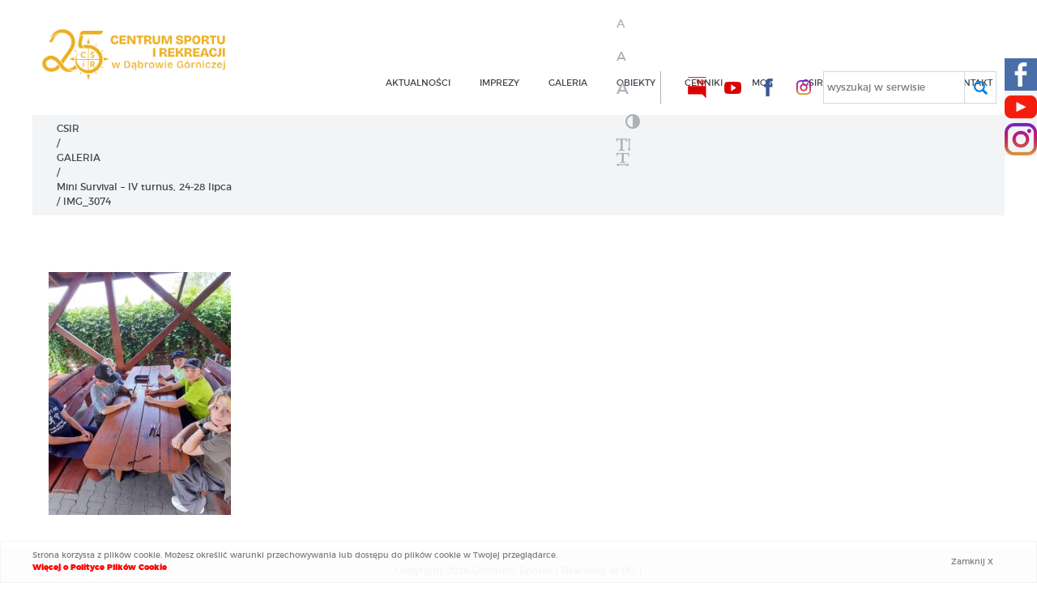

--- FILE ---
content_type: text/html; charset=UTF-8
request_url: https://csir.pl/galeria-2/mini-survival-turnus-iv-24-28-lipca/img_3074/
body_size: 9517
content:
<!DOCTYPE html>
<html xmlns="http://www.w3.org/1999/xhtml" xml:lang="pl" lang="pl">
<head>
    <meta charset="UTF-8">
    <!--<meta http-equiv="Content-Type" content="text/xhtml; charset=UTF-8" />-->
    <meta name="viewport" content="width=device-width, initial-scale=1" />
    <link rel="apple-touch-icon" sizes="180x180" href="https://csir.pl/wp-content/themes/wi/images/favicons/apple-touch-icon.png">
<link rel="icon" type="image/png" sizes="32x32" href="https://csir.pl/wp-content/themes/wi/images/favicons/favicon-32x32.png">
<link rel="icon" type="image/png" sizes="16x16" href="https://csir.pl/wp-content/themes/wi/images/favicons/favicon-16x16.png">
<link rel="manifest" href="https://csir.pl/wp-content/themes/wi/images/favicons/site.webmanifest">
<meta name="msapplication-TileColor" content="#ffc40d">
<meta name="theme-color" content="#ffffff">    <meta name='robots' content='index, follow, max-image-preview:large, max-snippet:-1, max-video-preview:-1' />

	<!-- This site is optimized with the Yoast SEO plugin v26.7 - https://yoast.com/wordpress/plugins/seo/ -->
	<title>IMG_3074 - Centrum Sportu i Rekreacji w Dąbrowie Górniczej</title>
	<link rel="canonical" href="https://csir.pl/galeria-2/mini-survival-turnus-iv-24-28-lipca/img_3074/" />
	<meta property="og:locale" content="pl_PL" />
	<meta property="og:type" content="article" />
	<meta property="og:title" content="IMG_3074 - Centrum Sportu i Rekreacji w Dąbrowie Górniczej" />
	<meta property="og:url" content="https://csir.pl/galeria-2/mini-survival-turnus-iv-24-28-lipca/img_3074/" />
	<meta property="og:site_name" content="Centrum Sportu i Rekreacji w Dąbrowie Górniczej" />
	<meta property="article:modified_time" content="2023-07-26T06:33:09+00:00" />
	<meta property="og:image" content="https://csir.pl/galeria-2/mini-survival-turnus-iv-24-28-lipca/img_3074" />
	<meta property="og:image:width" content="1125" />
	<meta property="og:image:height" content="1500" />
	<meta property="og:image:type" content="image/jpeg" />
	<meta name="twitter:card" content="summary_large_image" />
	<script type="application/ld+json" class="yoast-schema-graph">{"@context":"https://schema.org","@graph":[{"@type":"WebPage","@id":"https://csir.pl/galeria-2/mini-survival-turnus-iv-24-28-lipca/img_3074/","url":"https://csir.pl/galeria-2/mini-survival-turnus-iv-24-28-lipca/img_3074/","name":"IMG_3074 - Centrum Sportu i Rekreacji w Dąbrowie Górniczej","isPartOf":{"@id":"https://csir.pl/#website"},"primaryImageOfPage":{"@id":"https://csir.pl/galeria-2/mini-survival-turnus-iv-24-28-lipca/img_3074/#primaryimage"},"image":{"@id":"https://csir.pl/galeria-2/mini-survival-turnus-iv-24-28-lipca/img_3074/#primaryimage"},"thumbnailUrl":"https://csir.pl/wp-content/uploads/2023/07/img_3074_378.jpg","datePublished":"2023-07-26T06:26:01+00:00","dateModified":"2023-07-26T06:33:09+00:00","breadcrumb":{"@id":"https://csir.pl/galeria-2/mini-survival-turnus-iv-24-28-lipca/img_3074/#breadcrumb"},"inLanguage":"pl-PL","potentialAction":[{"@type":"ReadAction","target":["https://csir.pl/galeria-2/mini-survival-turnus-iv-24-28-lipca/img_3074/"]}]},{"@type":"ImageObject","inLanguage":"pl-PL","@id":"https://csir.pl/galeria-2/mini-survival-turnus-iv-24-28-lipca/img_3074/#primaryimage","url":"https://csir.pl/wp-content/uploads/2023/07/img_3074_378.jpg","contentUrl":"https://csir.pl/wp-content/uploads/2023/07/img_3074_378.jpg","width":1125,"height":1500},{"@type":"BreadcrumbList","@id":"https://csir.pl/galeria-2/mini-survival-turnus-iv-24-28-lipca/img_3074/#breadcrumb","itemListElement":[{"@type":"ListItem","position":1,"name":"CSIR","item":"https://csir.pl/"},{"@type":"ListItem","position":2,"name":"GALERIA","item":"https://csir.pl/galeria-2/"},{"@type":"ListItem","position":3,"name":"Mini Survival &#8211; IV turnus, 24-28 lipca","item":"https://csir.pl/galeria-2/mini-survival-turnus-iv-24-28-lipca/"},{"@type":"ListItem","position":4,"name":"IMG_3074"}]},{"@type":"WebSite","@id":"https://csir.pl/#website","url":"https://csir.pl/","name":"Centrum Sportu i Rekreacji w Dąbrowie Górniczej","description":"CSIR  Dąbrowa Górnicza","potentialAction":[{"@type":"SearchAction","target":{"@type":"EntryPoint","urlTemplate":"https://csir.pl/?s={search_term_string}"},"query-input":{"@type":"PropertyValueSpecification","valueRequired":true,"valueName":"search_term_string"}}],"inLanguage":"pl-PL"}]}</script>
	<!-- / Yoast SEO plugin. -->


<link rel='dns-prefetch' href='//code.jquery.com' />
<link rel='dns-prefetch' href='//static.addtoany.com' />
<link rel="alternate" title="oEmbed (JSON)" type="application/json+oembed" href="https://csir.pl/wp-json/oembed/1.0/embed?url=https%3A%2F%2Fcsir.pl%2Fgaleria-2%2Fmini-survival-turnus-iv-24-28-lipca%2Fimg_3074%2F" />
<link rel="alternate" title="oEmbed (XML)" type="text/xml+oembed" href="https://csir.pl/wp-json/oembed/1.0/embed?url=https%3A%2F%2Fcsir.pl%2Fgaleria-2%2Fmini-survival-turnus-iv-24-28-lipca%2Fimg_3074%2F&#038;format=xml" />
<style id='wp-img-auto-sizes-contain-inline-css' type='text/css'>
img:is([sizes=auto i],[sizes^="auto," i]){contain-intrinsic-size:3000px 1500px}
/*# sourceURL=wp-img-auto-sizes-contain-inline-css */
</style>
<style id='wp-block-library-inline-css' type='text/css'>
:root{--wp-block-synced-color:#7a00df;--wp-block-synced-color--rgb:122,0,223;--wp-bound-block-color:var(--wp-block-synced-color);--wp-editor-canvas-background:#ddd;--wp-admin-theme-color:#007cba;--wp-admin-theme-color--rgb:0,124,186;--wp-admin-theme-color-darker-10:#006ba1;--wp-admin-theme-color-darker-10--rgb:0,107,160.5;--wp-admin-theme-color-darker-20:#005a87;--wp-admin-theme-color-darker-20--rgb:0,90,135;--wp-admin-border-width-focus:2px}@media (min-resolution:192dpi){:root{--wp-admin-border-width-focus:1.5px}}.wp-element-button{cursor:pointer}:root .has-very-light-gray-background-color{background-color:#eee}:root .has-very-dark-gray-background-color{background-color:#313131}:root .has-very-light-gray-color{color:#eee}:root .has-very-dark-gray-color{color:#313131}:root .has-vivid-green-cyan-to-vivid-cyan-blue-gradient-background{background:linear-gradient(135deg,#00d084,#0693e3)}:root .has-purple-crush-gradient-background{background:linear-gradient(135deg,#34e2e4,#4721fb 50%,#ab1dfe)}:root .has-hazy-dawn-gradient-background{background:linear-gradient(135deg,#faaca8,#dad0ec)}:root .has-subdued-olive-gradient-background{background:linear-gradient(135deg,#fafae1,#67a671)}:root .has-atomic-cream-gradient-background{background:linear-gradient(135deg,#fdd79a,#004a59)}:root .has-nightshade-gradient-background{background:linear-gradient(135deg,#330968,#31cdcf)}:root .has-midnight-gradient-background{background:linear-gradient(135deg,#020381,#2874fc)}:root{--wp--preset--font-size--normal:16px;--wp--preset--font-size--huge:42px}.has-regular-font-size{font-size:1em}.has-larger-font-size{font-size:2.625em}.has-normal-font-size{font-size:var(--wp--preset--font-size--normal)}.has-huge-font-size{font-size:var(--wp--preset--font-size--huge)}.has-text-align-center{text-align:center}.has-text-align-left{text-align:left}.has-text-align-right{text-align:right}.has-fit-text{white-space:nowrap!important}#end-resizable-editor-section{display:none}.aligncenter{clear:both}.items-justified-left{justify-content:flex-start}.items-justified-center{justify-content:center}.items-justified-right{justify-content:flex-end}.items-justified-space-between{justify-content:space-between}.screen-reader-text{border:0;clip-path:inset(50%);height:1px;margin:-1px;overflow:hidden;padding:0;position:absolute;width:1px;word-wrap:normal!important}.screen-reader-text:focus{background-color:#ddd;clip-path:none;color:#444;display:block;font-size:1em;height:auto;left:5px;line-height:normal;padding:15px 23px 14px;text-decoration:none;top:5px;width:auto;z-index:100000}html :where(.has-border-color){border-style:solid}html :where([style*=border-top-color]){border-top-style:solid}html :where([style*=border-right-color]){border-right-style:solid}html :where([style*=border-bottom-color]){border-bottom-style:solid}html :where([style*=border-left-color]){border-left-style:solid}html :where([style*=border-width]){border-style:solid}html :where([style*=border-top-width]){border-top-style:solid}html :where([style*=border-right-width]){border-right-style:solid}html :where([style*=border-bottom-width]){border-bottom-style:solid}html :where([style*=border-left-width]){border-left-style:solid}html :where(img[class*=wp-image-]){height:auto;max-width:100%}:where(figure){margin:0 0 1em}html :where(.is-position-sticky){--wp-admin--admin-bar--position-offset:var(--wp-admin--admin-bar--height,0px)}@media screen and (max-width:600px){html :where(.is-position-sticky){--wp-admin--admin-bar--position-offset:0px}}

/*# sourceURL=wp-block-library-inline-css */
</style>
<style id='classic-theme-styles-inline-css' type='text/css'>
/*! This file is auto-generated */
.wp-block-button__link{color:#fff;background-color:#32373c;border-radius:9999px;box-shadow:none;text-decoration:none;padding:calc(.667em + 2px) calc(1.333em + 2px);font-size:1.125em}.wp-block-file__button{background:#32373c;color:#fff;text-decoration:none}
/*# sourceURL=/wp-includes/css/classic-themes.min.css */
</style>
<link rel='stylesheet' id='media-view-download-css' href='https://csir.pl/wp-content/plugins/wi-attachments/css/style.css?ver=6.9' type='text/css' media='all' />
<link rel='stylesheet' id='wi-blueimp-css' href='https://csir.pl/wp-content/themes/wi/js/blueimp/css/blueimp-gallery.min.css?ver=6.9' type='text/css' media='all' />
<link rel='stylesheet' id='webidea_main-css' href='https://csir.pl/wp-content/themes/wi/style.css?ver=6.9' type='text/css' media='all' />
<link rel='stylesheet' id='addtoany-css' href='https://csir.pl/wp-content/plugins/add-to-any/addtoany.min.css?ver=1.16' type='text/css' media='all' />
<script type="text/javascript" src="//code.jquery.com/jquery-1.12.4.min.js?ver=1.12.4" id="jquery-js"></script>
<script type="text/javascript" id="addtoany-core-js-before">
/* <![CDATA[ */
window.a2a_config=window.a2a_config||{};a2a_config.callbacks=[];a2a_config.overlays=[];a2a_config.templates={};a2a_localize = {
	Share: "Share",
	Save: "Save",
	Subscribe: "Subscribe",
	Email: "Email",
	Bookmark: "Bookmark",
	ShowAll: "Show all",
	ShowLess: "Show less",
	FindServices: "Find service(s)",
	FindAnyServiceToAddTo: "Instantly find any service to add to",
	PoweredBy: "Powered by",
	ShareViaEmail: "Share via email",
	SubscribeViaEmail: "Subscribe via email",
	BookmarkInYourBrowser: "Bookmark in your browser",
	BookmarkInstructions: "Press Ctrl+D or \u2318+D to bookmark this page",
	AddToYourFavorites: "Add to your favorites",
	SendFromWebOrProgram: "Send from any email address or email program",
	EmailProgram: "Email program",
	More: "More&#8230;",
	ThanksForSharing: "Thanks for sharing!",
	ThanksForFollowing: "Thanks for following!"
};


//# sourceURL=addtoany-core-js-before
/* ]]> */
</script>
<script type="text/javascript" defer src="https://static.addtoany.com/menu/page.js" id="addtoany-core-js"></script>
<script type="text/javascript" defer src="https://csir.pl/wp-content/plugins/add-to-any/addtoany.min.js?ver=1.1" id="addtoany-jquery-js"></script>
<script type="text/javascript" src="https://csir.pl/wp-content/themes/wi/js/blueimp/js/jquery.blueimp-gallery.min.js?ver=6.9" id="wi-blueimp-js"></script>
<script type="text/javascript" src="https://csir.pl/wp-content/themes/wi/js/mobile.js?ver=6.9" id="mobile-js"></script>
<script type="text/javascript" src="//cdnjs.cloudflare.com/ajax/libs/ScrollMagic/2.0.5/ScrollMagic.min.js?ver=6.9" id="ScrollMagic-js"></script>
<script type="text/javascript" src="https://csir.pl/wp-content/themes/wi/js/jquery.matchHeight-min.js?ver=6.9" id="matchHeight-js"></script>
<script type="text/javascript" src="//cdnjs.cloudflare.com/ajax/libs/waypoints/2.0.3/waypoints.min.js?ver=6.9" id="waypoints-js"></script>
<script type="text/javascript" src="https://csir.pl/wp-content/themes/wi/js/jquery.lazy.min.js?ver=6.9" id="jq_lazyload-js"></script>
<script type="text/javascript" src="https://csir.pl/wp-content/themes/wi/js/mod_2020.js?ver=6.9" id="mod2020-js"></script>
<script type="text/javascript" src="https://csir.pl/wp-content/themes/wi/js/faq.js?ver=6.9" id="faq-js"></script>
<script type="text/javascript" src="https://csir.pl/wp-content/themes/wi/js/main.js?ver=6.9" id="main-js"></script>
<script type="text/javascript" src="https://csir.pl/wp-content/themes/wi/js/jquery.cookie.js?ver=6.9" id="jquery.cookie-js"></script>
<script type="text/javascript" src="https://csir.pl/wp-content/themes/wi/js/wcag.js?ver=6.9" id="wcag-js"></script>
<script type="text/javascript" src="https://csir.pl/wp-content/themes/wi/js/slick.js?ver=6.9" id="jquery.slick-js"></script>
<script type="text/javascript" src="https://csir.pl/wp-content/themes/wi/js/slide_gal_carousel.js?ver=6.9" id="slide_gal_carousel-js"></script>
<link rel="https://api.w.org/" href="https://csir.pl/wp-json/" /><link rel="alternate" title="JSON" type="application/json" href="https://csir.pl/wp-json/wp/v2/media/19321" /><link rel="EditURI" type="application/rsd+xml" title="RSD" href="https://csir.pl/xmlrpc.php?rsd" />
<link rel='shortlink' href='https://csir.pl/?p=19321' />
<!-- start Simple Custom CSS and JS -->
<style type="text/css">
.logotype_list{
	display:flex;
	flex-wrap:wrap;
}
.logotype_list img{
	max-width:100%;
	height:auto;
}
.logotype_list > div span{
	max-width:190px;
	display:inline-block;
}
.logotype_list > div{
	width:25%;
	padding:10px;
	text-align:center;
	align-items:center;
	justify-content:center;
}
@media (max-width: 640px) {
	.logotype_list > div{
		width:50%;
	}
}</style>
<!-- end Simple Custom CSS and JS -->
	
    <!-- Global Site Tag (gtag.js) - Google Analytics -->
<script async src="https://www.googletagmanager.com/gtag/js?id=UA-106433807-1"></script>
<script>
  window.dataLayer = window.dataLayer || [];
  function gtag(){dataLayer.push(arguments)};
  gtag('js', new Date());

  gtag('config', 'UA-106433807-1');
</script></head>
<body id="body" data-url="https://csir.pl/wp-content/themes/wi" data-lang="pl" class="attachment wp-singular attachment-template-default attachmentid-19321 attachment-jpeg wp-theme-wi attachment-img_3074 sub_page">
        <header id="header" class="clearfix sub_header">
        <div class="main_header">
            <div class="logo-outside">
                <div class="logo_wrapper">
                    <h1 class="home">
                        <a href="https://csir.pl/">
                            <img src="https://csir.pl/wp-content/themes/wi/images/logo.png" alt="logo Cesir" />
                        </a>
                    </h1>
                </div>
            </div>
            <div id="menu_bar" class="print_hide clearfix">
                <div class="menu_wrapper">
                    <nav id="menu_main" class="clearfix">
                        <ul id="menu-main-menu" class="menu"><li id="menu-item-3158" class="menu-item menu-item-type-taxonomy menu-item-object-category menu-item-3158"><a href="https://csir.pl/category/aktualnosci/">Aktualności</a></li>
<li id="menu-item-42" class="big_menu center menu-item menu-item-type-post_type menu-item-object-page menu-item-has-children menu-item-42"><a href="https://csir.pl/imprezy/">imprezy</a>
<ul class="sub-menu">
	<li id="menu-item-216" class="menu-item menu-item-type-post_type menu-item-object-page menu-item-216"><a href="https://csir.pl/imprezy/polmaraton-dabrowski/">Półmaraton Dąbrowski</a></li>
	<li id="menu-item-215" class="menu-item menu-item-type-post_type menu-item-object-page menu-item-215"><a href="https://csir.pl/imprezy/bieg-skrzata/">Bieg Skrzata</a></li>
	<li id="menu-item-825" class="menu-item menu-item-type-post_type menu-item-object-page menu-item-825"><a href="https://csir.pl/imprezy/noc-siatkojanska/">NOC  SIATKOJAŃSKA</a></li>
	<li id="menu-item-826" class="menu-item menu-item-type-post_type menu-item-object-page menu-item-826"><a href="https://csir.pl/imprezy/mini-survival/">Mini Survival – CSIR Misja Specjalna</a></li>
	<li id="menu-item-824" class="menu-item menu-item-type-post_type menu-item-object-page menu-item-824"><a href="https://csir.pl/imprezy/pogoria-open-water/">Pogoria Open Water</a></li>
	<li id="menu-item-20343" class="menu-item menu-item-type-post_type menu-item-object-page menu-item-20343"><a href="https://csir.pl/imprezy/imprezy-archiwalne/">Imprezy archiwalne</a></li>
</ul>
</li>
<li id="menu-item-41" class="menu-item menu-item-type-post_type menu-item-object-page menu-item-41"><a href="https://csir.pl/galeria-2/">GALERIA</a></li>
<li id="menu-item-40" class="big_menu menu-item menu-item-type-post_type menu-item-object-page menu-item-40"><a href="https://csir.pl/obiekty/">obiekty</a></li>
<li id="menu-item-17269" class="menu-item menu-item-type-post_type menu-item-object-page menu-item-17269"><a href="https://csir.pl/cenniki/">CENNIKI</a></li>
<li id="menu-item-39" class="menu-item menu-item-type-post_type menu-item-object-page menu-item-39"><a href="https://csir.pl/mos/">MOS</a></li>
<li id="menu-item-38" class="center menu-item menu-item-type-post_type menu-item-object-page menu-item-has-children menu-item-38"><a href="https://csir.pl/csir/">csir</a>
<ul class="sub-menu">
	<li id="menu-item-561" class="menu-item menu-item-type-post_type menu-item-object-page menu-item-561"><a href="https://csir.pl/csir/statut/">O nas/Statut</a></li>
	<li id="menu-item-564" class="menu-item menu-item-type-post_type menu-item-object-page menu-item-564"><a href="https://csir.pl/csir/certyfikowani-partnerzy/">Certyfikowani Partnerzy</a></li>
	<li id="menu-item-565" class="menu-item menu-item-type-post_type menu-item-object-page menu-item-565"><a href="https://csir.pl/csir/partnerzy/">Partnerzy</a></li>
	<li id="menu-item-563" class="menu-item menu-item-type-post_type menu-item-object-page menu-item-563"><a href="https://csir.pl/csir/podziekowania/">Podziękowania</a></li>
</ul>
</li>
<li id="menu-item-14544" class="menu-item menu-item-type-post_type menu-item-object-page menu-item-14544"><a href="https://csir.pl/kariera/">OFERTY PRACY</a></li>
<li id="menu-item-37" class="right menu-item menu-item-type-post_type menu-item-object-page menu-item-has-children menu-item-37"><a href="https://csir.pl/kontakt/">kontakt</a>
<ul class="sub-menu">
	<li id="menu-item-13219" class="menu-item menu-item-type-post_type menu-item-object-page menu-item-13219"><a href="https://csir.pl/projekt/">PROJEKT</a></li>
	<li id="menu-item-10693" class="menu-item menu-item-type-post_type menu-item-object-page menu-item-10693"><a href="https://csir.pl/skargi-i-wnioski/">SKARGI I WNIOSKI</a></li>
	<li id="menu-item-13112" class="menu-item menu-item-type-post_type menu-item-object-page menu-item-13112"><a href="https://csir.pl/deklaracja-dostepnosci/">Deklaracja dostępności</a></li>
	<li id="menu-item-8977" class="menu-item menu-item-type-post_type menu-item-object-page menu-item-8977"><a href="https://csir.pl/polityka-prywatnosci-2/">POLITYKA PRYWATNOŚCI</a></li>
	<li id="menu-item-25297" class="menu-item menu-item-type-post_type menu-item-object-page menu-item-25297"><a href="https://csir.pl/kontakt/standardy-ochrony-maloletnich/">STANDARDY OCHRONY MAŁOLETNICH</a></li>
</ul>
</li>
</ul> 
                    </nav>    
                </div>
                <div class="mobile_media">
                    <a href="http://bip.csir.pl/" class="bip" target="_blank" aria-label="nasz BIP"><p class="wcag_hide"> nasz BIP - przełącznik w wersji mobilnej</p></a>
                    <a href="https://www.youtube.com/channel/UCihMDa3a01o7TfavxWNCLlA" class="yt" aria-label="nasz Youtube"  target="_blank"><p class="wcag_hide"> nasz Youtube - przełącznik w wersji mobilnej</p></a>
                    <a href="https://www.facebook.com/CSiRDabrowaGornicza/" class="fb" target="_blank" aria-label="nasz Facebook" ><p class="wcag_hide"> nasz Facebook - przełącznik w wersji mobilnej</p></a>
                </div>
            </div>
            <div class="header_top_bar">
                <div class="wcag">                   
                    <a href="" data-action="font" data-level="0">A<span class="wcag_hide"> font domyślny</span></a>
                    <a href="" data-action="font" data-level="1">A<span class="wcag_hide"> font średni</span></a>
                    <a href="" data-action="font" data-level="2">A<span class="wcag_hide"> font powiększony</span></a>
                    <a href="" data-action="contrast">&#xe9d5;<p class="wcag_hide"> Kontrast</p></a>
                    <a href="" data-action="line" aria-label="zwiększ wysokość lini" ><p class="wcag_hide"> zwiększ wysokość lini </p><i class="fa fa-text-height" aria-hidden="true"></i></a>
                    <a href="" data-action="word" aria-label="zwiększ odstęp między wyrazami"><p class="wcag_hide"> zwiększ odstęp między wyrazami </p><i class="fa fa-text-width" aria-hidden="true"></i></a>
                </div>
                <div class="header_top_bar_main">
                    <a href="https://csir.nowybip.pl" class="bip" target="_blank" aria-label="nasz BIP"><p class="wcag_hide">nasz BIP</p></a>
                    <a href="https://www.youtube.com/channel/UCihMDa3a01o7TfavxWNCLlA" class="yt" aria-label="nasz Youtube" target="_blank"><p class="wcag_hide">nasz Youtube</p></a>
                    <a href="https://www.facebook.com/CSiRDabrowaGornicza/" class="fb" target="_blank" aria-label="nasz Facebook"><p class="wcag_hide">nasz Facebook</p></a>
					<a href="https://www.instagram.com/csirdabrowagornicza/" class="in" target="_blank" aria-label="nasz Facebook"><p class="wcag_hide">nasz Instagram</p></a>
                    <div id="search_box">
                        <form action="https://csir.pl/" id="searchform" method="get" role="search" autocomplete="on">
                            <div class="search_input_box hide">
                                <label for="s">wyszukaj w serwisie</label>
                                <input type="text" 
                                       id="s" 
                                       name="s" 
                                       value="" 
                                       class="search_input wrap_focus" 
                                       placeholder="" 
                                       autocomplete="on">
                            </div>
                        </form>
                        <div id="ikona_click"></div>
                    </div>                    
                </div>               
            </div>
            <div id="mobile_switcher"></div>
        </div>
    </header>
    
        <div id="breadcrumbs"><span><span><a href="https://csir.pl/">CSIR</a></span> / <span><a href="https://csir.pl/galeria-2/">GALERIA</a></span> / <span><a href="https://csir.pl/galeria-2/mini-survival-turnus-iv-24-28-lipca/">Mini Survival &#8211; IV turnus, 24-28 lipca</a></span> / <span class="breadcrumb_last" aria-current="page">IMG_3074</span></span></div>
            <div class="social_fixed">
        <div class="fb_fixed">
            <a href="https://www.facebook.com/CSiRDabrowaGornicza/" aria-label="Facebook CSIR"></a>
        </div>
		<div class="yt_fixed">
            <a href="https://www.youtube.com/channel/UCihMDa3a01o7TfavxWNCLlA" aria-label="Youtube CSIR"></a>
        </div>
		<div class="in_fixed">
            <a href="https://www.instagram.com/csirdabrowagornicza/" aria-label="Instagram CSIR"></a>
        </div>
    </div><main><section class="main-wrapper content_wrap page_wrap edytor_style">
            	
            <p class="attachment"><a href='https://csir.pl/wp-content/uploads/2023/07/img_3074_378.jpg'><img fetchpriority="high" decoding="async" width="225" height="300" src="https://csir.pl/wp-content/uploads/2023/07/img_3074_378-225x300.jpg" class="attachment-medium size-medium" alt="" srcset="https://csir.pl/wp-content/uploads/2023/07/img_3074_378-225x300.jpg 225w, https://csir.pl/wp-content/uploads/2023/07/img_3074_378-768x1024.jpg 768w, https://csir.pl/wp-content/uploads/2023/07/img_3074_378.jpg 1125w" sizes="(max-width: 225px) 100vw, 225px" /></a></p>
                	
</section></main>        <style>
            #ac_cookie_bar{
                position:fixed;
                width: 100%;
                box-sizing: border-box;
                background-color: rgba(255, 255, 255, 0.8);
                border:1px solid #F3F3F3;
                padding: 10px;
                z-index: 999999;
                bottom:0;
                left:0;
                font-size: 10px;
                right: 0;
            }
            #ac_cookie_bar > div{
                width: 100%;
                max-width: 1200px;
                margin:0 auto;
                
            }
            #ac_cookie_bar > div > div{
                display: inline-flex;
                -webkit-align-items: center; /* Safari 7.0+ */
                align-items: center;
                width: 100%;
            }
            #ac_cookie_bar > div > div > div:nth-of-type(1){
                box-sizing: border-box;
                width: calc(100% - 80px);
            }
            #ac_cookie_bar > div > div > div:nth-of-type(2){
                box-sizing: border-box;
                padding:5px;
                cursor: pointer;
                width: 80px;
                text-align: center;
            }
            #ac_cookie_bar a{
                color:red;
                font-weight: 900;
            }
        </style>
        <div id='ac_cookie_bar'>
        <div>
            <div>
                                <div>Strona korzysta z plików cookie. Możesz określić warunki przechowywania lub dostępu do plików cookie w Twojej przeglądarce.                    <a href="https://csir.pl/polityka-prywatnosci/">Więcej o Polityce Plików Cookie</a>
                </div>
                <div id="ac_close_cookie_bar" onclick="wi_create_cookie('wi_cookie_info','hide',100);wi_remove_cookie_bar();">Zamknij X</div>
            </div>
        </div>         
    </div>
    <script>
        function wi_remove_cookie_bar(){
            document.getElementById("ac_cookie_bar").remove();
        }
	function wi_create_cookie(name, value, days) {
	    if (days) {
	        var date = new Date();
	        date.setTime(date.getTime() + (days * 24 * 60 * 60 * 1000));
	        var expires = "; expires=" + date.toGMTString();
	    }
	    else var expires = "";
	    document.cookie = name + "=" + value + expires + "; path=/";
	}    
    </script>
    <script type="speculationrules">
{"prefetch":[{"source":"document","where":{"and":[{"href_matches":"/*"},{"not":{"href_matches":["/wp-*.php","/wp-admin/*","/wp-content/uploads/*","/wp-content/*","/wp-content/plugins/*","/wp-content/themes/wi/*","/*\\?(.+)"]}},{"not":{"selector_matches":"a[rel~=\"nofollow\"]"}},{"not":{"selector_matches":".no-prefetch, .no-prefetch a"}}]},"eagerness":"conservative"}]}
</script>
        <div id="blueimp-gallery" class="blueimp-gallery blueimp-gallery-controls" data-hide-page-scrollbars="false">
            <div class="slides"></div>
            <h3 class="title"></h3>
            <a class="prev ir" aria-label="poprzedni - galeria pełnoekranowa">‹</a>
            <a class="next ir" aria-label="następny - galeria pełnoekranowa">›</a>
            <a class="close" aria-label="zamknij - galeria pełnoekranowa">×</a>
        </div>
        	<style>
		html.wcag_contrast .single_job{
			background-color:#222;
			border: 1px solid #ff0;
		}
		.single_job {
		  display: flex;
		  flex-wrap: wrap;
		  margin-bottom: 10px;
		  border: 1px solid #cccccc;
		  background-color:#f2f4f6;
		  align-items:center;
		}
		.single_job > * {
		  padding: 15px 10px;
		  box-sizing: border-box;
		}
		.single_job .title {
		  font-weight: 800;
		  width: 40%;
		}
		.single_job .date {
		  width: 20%;
		}
		.single_job .read {
		  width: 20%;
		}
		.single_job .applink {
		  width: 20%;
		}
		@media (max-width: 960px) {
		  .single_job .title {
			width: 100%;
		  }
		  .single_job .date {
			width: 100%;
		  }
		  .single_job .read {
			width: 100%;
		  }
		  .single_job .applink {
			width: 100%;
		  }
		}

		.job_none {
		  text-align: center;
		  font-weight: 800;
		  font-size: 18px;
		}
    </style>    
        
    <script>

    </script>
	<style>
    .yt_gal_single{
        margin:20px 20px;   
        position: relative;
        float:left;
        width:calc(100% - 40px);
        min-width:240px;
    }
    .yt_gal_single.small{
        width:calc(50% - 40px);
    }
    .yt_gal_single > div{    
        position: relative;
        padding-bottom: 56.25%;
        height: 0;
    }
    .yt_gal_single video,
    .yt_gal_single iframe {
        position: absolute;
        top: 0;
        left: 0;
        width: 100%;
        height: 100%;
    }
    @media (max-width: 480px) {
        .yt_gal_single.small{
            width:calc(100% - 40px);
        }
    }
</style>    
    <script type="module" src="https://csir.pl/wp-content/plugins/instant-page/instantpage.js?ver=5.7.0" id="instantpage-js"></script>
<!-- start Simple Custom CSS and JS -->
<style type="text/css">
/* Dodaj swój kod CSS tutaj.
                     
Na przykład:
.przyklad {
    color: red;
}

Sprawdź poniższą stronę, jeśli chcesz poszerzyć swoją wiedzę nt. CSS:
http://www.w3schools.com/css/css_syntax.asp

Koniec komentarza */ 

@media screen and (max-width: 560px) {
	.front_slider .content{
		padding:20px
	}
	.front_slider .main_title{
		font-size: 2.0rem;
	}
}</style>
<!-- end Simple Custom CSS and JS -->
<!-- start Simple Custom CSS and JS -->
<style type="text/css">
/* Dodaj swój kod CSS tutaj.
                     
Na przykład:
.przyklad {
    color: red;
}

Sprawdź poniższą stronę, jeśli chcesz poszerzyć swoją wiedzę nt. CSS:
http://www.w3schools.com/css/css_syntax.asp

Koniec komentarza */ 

.front_slider .slide_image .image::after{
	opacity:0 !important;
}</style>
<!-- end Simple Custom CSS and JS -->
<!-- start Simple Custom CSS and JS -->
<style type="text/css">
/* Dodaj swój kod CSS tutaj.
                     
Na przykład:
.przyklad {
    color: red;
}

Sprawdź poniższą stronę, jeśli chcesz poszerzyć swoją wiedzę nt. CSS:
http://www.w3schools.com/css/css_syntax.asp

Koniec komentarza */ 

.attachments_wrap > ul > li > a > span.title{
}
.attachments_wrap > ul > li > a > span.extension{
}
.attachments_wrap > ul > li > a > span.size{
}
.attachments_wrap > ul > li > a > span.download{
	position:relative;
}

@media (max-width: 1030px) {
	.attachments_wrap > ul > li > a > span.download{
		width:100%;
	}
	.attachments_wrap > ul > li > a > span.title{
		padding-left:10px;
	}
}
@media (max-width: 764px) {
	.attachments_wrap > ul > li > a > span.extension{
		width:50%;
		flex-basis:50%;
	}
	.attachments_wrap > ul > li > a > span.size{
		width:50%;
		flex-basis:50%;
	}
	.attachments_wrap > ul > li > a > span.title{
		width:100%;
		padding-right:10px;
	}
}</style>
<!-- end Simple Custom CSS and JS -->
<!-- start Simple Custom CSS and JS -->
<style type="text/css">
.news_wrapper{
  -webkit-box-pack:start;
    -ms-flex-pack:start;
        justify-content:flex-start;
}


@media (max-width: 960px) {
.news_wrapper{
-webkit-box-pack:center;
    -ms-flex-pack:center;
        justify-content:center;
}
}
</style>
<!-- end Simple Custom CSS and JS -->
    <style>
        .popup_bg.show{
            z-index: 99999999999999;
            display: flex;
        }
        .popup_bg{
            position: fixed;
            z-index: -99999999999999;
            background-color: rgba(2, 34, 74, .8);
            top:0;
            left:0;
            width: 100vw;
            height: 100vh;
            display: none;
            align-items: center;
            justify-content: center;
            padding: 0px;
        }
		.popup_bg .image_bg a{
			display:inline-block;
		}
		.popup_bg.lansdcape .image_bg img{
			max-width: 70vw;
            height: auto;
		}
		.popup_bg.portrait .image_bg img{
			max-height: 80vh;
            width: auto;
			
		}
		.popup_bg .inner_wrapper{
			position: relative;
			max-width:70vw;
			max-height:80vh;
		}
		#popup_bg_close:hover{
			background-color: #ca0902;
		}
		#popup_bg_close{
			position: absolute;
			width:40px;
			height:40px;
			display:flex;
			align-items: center;
			justify-content: center;
			background-color: #D60A02;
			color:#fff;
			cursor:pointer;
			top:0;
			left:0;
		}
		.popup_bg .image_bg{
			font-size:0;
			line-height:0;			
		}
        .popup_bg .image_bg img{

        }
    </style>
    <script>
		window.addEventListener("load", (event) => {
			$cookiePopupNews = getCookie('news_popup');
			if($cookiePopupNews == null){
				
				var element = document.getElementById('popup_bg');
				element.classList.add('show');
				get_image_size();
			}
		});
		
		document.getElementById("popup_bg_close").onclick = function() {
			var element = document.getElementById('popup_bg');
			element.classList.remove('show');
			setCookie('news_popup','1',1);
		};

		function get_image_size(){
			var img = document.getElementById('imageid'); 
			//or however you get a handle to the IMG
			var width = img.clientWidth;
			var height = img.clientHeight;
			var element = document.getElementById('popup_bg');
			if(width > height){
				element.classList.add('lansdcape');
			}else{
				element.classList.add('portrait');
			}
		}
		
		function setCookie(name,value,days) {
			var expires = "";
			if (days) {
				var date = new Date();
				date.setTime(date.getTime() + (days*24*60*60*1000));
				expires = "; expires=" + date.toUTCString();
			}
			document.cookie = name + "=" + (value || "")  + expires + "; path=/";
		}
		function getCookie(name) {
			var nameEQ = name + "=";
			var ca = document.cookie.split(';');
			for(var i=0;i < ca.length;i++) {
				var c = ca[i];
				while (c.charAt(0)==' ') c = c.substring(1,c.length);
				if (c.indexOf(nameEQ) == 0) return c.substring(nameEQ.length,c.length);
			}
			return null;
		}
		function eraseCookie(name) {   
			document.cookie = name +'=; Path=/; Expires=Thu, 01 Jan 1970 00:00:01 GMT;';
		}
    </script>
        <!--[if lte IE 8]>
        <p class="outdatedbrowser">Używasz <strong>przestarzałej</strong> przeglądarki. Prosimy wykonać <a href="http://nowaprzegladarka.pl/">aktualizację przeglądarki</a> aby w pełni korzystać z naszej strony.</p>
    <![endif]-->
<footer id="footer" class="clearfix">
    <div>
        <div aria-hidden='true'>
        Copyright 2026 Centrum Sportu i Rekreacji w DG | <a href="">Wersja archiwalna strony</a> | <a href="">Redakcja serwisu</a> | <a href="https://csir.pl/polityka-prywatnosci/">Polityka Prywatności</a> | Webdesign by <a href="http://www.webidea.pl">Webidea.pl</a>
    
        </div>
    </div>
    <div>
        <img src="https://csir.pl/wp-content/themes/wi/images/logo_footer_1.png" alt="logo footer"><img src="https://csir.pl/wp-content/themes/wi/images/logo_footer_2.png" alt="logo footer">
    </div>
    <div>
        <img src="https://csir.pl/wp-content/themes/wi/images/ue.png" alt="logo footer">
    </div>
</footer>
    <script type="speculationrules">
{"prefetch":[{"source":"document","where":{"and":[{"href_matches":"/*"},{"not":{"href_matches":["/wp-*.php","/wp-admin/*","/wp-content/uploads/*","/wp-content/*","/wp-content/plugins/*","/wp-content/themes/wi/*","/*\\?(.+)"]}},{"not":{"selector_matches":"a[rel~=\"nofollow\"]"}},{"not":{"selector_matches":".no-prefetch, .no-prefetch a"}}]},"eagerness":"conservative"}]}
</script>
        <div id="blueimp-gallery" class="blueimp-gallery blueimp-gallery-controls" data-hide-page-scrollbars="false">
            <div class="slides"></div>
            <h3 class="title"></h3>
            <a class="prev ir" aria-label="poprzedni - galeria pełnoekranowa">‹</a>
            <a class="next ir" aria-label="następny - galeria pełnoekranowa">›</a>
            <a class="close" aria-label="zamknij - galeria pełnoekranowa">×</a>
        </div>
        	<style>
		html.wcag_contrast .single_job{
			background-color:#222;
			border: 1px solid #ff0;
		}
		.single_job {
		  display: flex;
		  flex-wrap: wrap;
		  margin-bottom: 10px;
		  border: 1px solid #cccccc;
		  background-color:#f2f4f6;
		  align-items:center;
		}
		.single_job > * {
		  padding: 15px 10px;
		  box-sizing: border-box;
		}
		.single_job .title {
		  font-weight: 800;
		  width: 40%;
		}
		.single_job .date {
		  width: 20%;
		}
		.single_job .read {
		  width: 20%;
		}
		.single_job .applink {
		  width: 20%;
		}
		@media (max-width: 960px) {
		  .single_job .title {
			width: 100%;
		  }
		  .single_job .date {
			width: 100%;
		  }
		  .single_job .read {
			width: 100%;
		  }
		  .single_job .applink {
			width: 100%;
		  }
		}

		.job_none {
		  text-align: center;
		  font-weight: 800;
		  font-size: 18px;
		}
    </style>    
        
    <script>

    </script>
	<style>
    .yt_gal_single{
        margin:20px 20px;   
        position: relative;
        float:left;
        width:calc(100% - 40px);
        min-width:240px;
    }
    .yt_gal_single.small{
        width:calc(50% - 40px);
    }
    .yt_gal_single > div{    
        position: relative;
        padding-bottom: 56.25%;
        height: 0;
    }
    .yt_gal_single video,
    .yt_gal_single iframe {
        position: absolute;
        top: 0;
        left: 0;
        width: 100%;
        height: 100%;
    }
    @media (max-width: 480px) {
        .yt_gal_single.small{
            width:calc(100% - 40px);
        }
    }
</style>    
    <!-- start Simple Custom CSS and JS -->
<style type="text/css">
/* Dodaj swój kod CSS tutaj.
                     
Na przykład:
.przyklad {
    color: red;
}

Sprawdź poniższą stronę, jeśli chcesz poszerzyć swoją wiedzę nt. CSS:
http://www.w3schools.com/css/css_syntax.asp

Koniec komentarza */ 

@media screen and (max-width: 560px) {
	.front_slider .content{
		padding:20px
	}
	.front_slider .main_title{
		font-size: 2.0rem;
	}
}</style>
<!-- end Simple Custom CSS and JS -->
<!-- start Simple Custom CSS and JS -->
<style type="text/css">
/* Dodaj swój kod CSS tutaj.
                     
Na przykład:
.przyklad {
    color: red;
}

Sprawdź poniższą stronę, jeśli chcesz poszerzyć swoją wiedzę nt. CSS:
http://www.w3schools.com/css/css_syntax.asp

Koniec komentarza */ 

.front_slider .slide_image .image::after{
	opacity:0 !important;
}</style>
<!-- end Simple Custom CSS and JS -->
<!-- start Simple Custom CSS and JS -->
<style type="text/css">
/* Dodaj swój kod CSS tutaj.
                     
Na przykład:
.przyklad {
    color: red;
}

Sprawdź poniższą stronę, jeśli chcesz poszerzyć swoją wiedzę nt. CSS:
http://www.w3schools.com/css/css_syntax.asp

Koniec komentarza */ 

.attachments_wrap > ul > li > a > span.title{
}
.attachments_wrap > ul > li > a > span.extension{
}
.attachments_wrap > ul > li > a > span.size{
}
.attachments_wrap > ul > li > a > span.download{
	position:relative;
}

@media (max-width: 1030px) {
	.attachments_wrap > ul > li > a > span.download{
		width:100%;
	}
	.attachments_wrap > ul > li > a > span.title{
		padding-left:10px;
	}
}
@media (max-width: 764px) {
	.attachments_wrap > ul > li > a > span.extension{
		width:50%;
		flex-basis:50%;
	}
	.attachments_wrap > ul > li > a > span.size{
		width:50%;
		flex-basis:50%;
	}
	.attachments_wrap > ul > li > a > span.title{
		width:100%;
		padding-right:10px;
	}
}</style>
<!-- end Simple Custom CSS and JS -->
<!-- start Simple Custom CSS and JS -->
<style type="text/css">
.news_wrapper{
  -webkit-box-pack:start;
    -ms-flex-pack:start;
        justify-content:flex-start;
}


@media (max-width: 960px) {
.news_wrapper{
-webkit-box-pack:center;
    -ms-flex-pack:center;
        justify-content:center;
}
}
</style>
<!-- end Simple Custom CSS and JS -->
    <style>
        .popup_bg.show{
            z-index: 99999999999999;
            display: flex;
        }
        .popup_bg{
            position: fixed;
            z-index: -99999999999999;
            background-color: rgba(2, 34, 74, .8);
            top:0;
            left:0;
            width: 100vw;
            height: 100vh;
            display: none;
            align-items: center;
            justify-content: center;
            padding: 0px;
        }
		.popup_bg .image_bg a{
			display:inline-block;
		}
		.popup_bg.lansdcape .image_bg img{
			max-width: 70vw;
            height: auto;
		}
		.popup_bg.portrait .image_bg img{
			max-height: 80vh;
            width: auto;
			
		}
		.popup_bg .inner_wrapper{
			position: relative;
			max-width:70vw;
			max-height:80vh;
		}
		#popup_bg_close:hover{
			background-color: #ca0902;
		}
		#popup_bg_close{
			position: absolute;
			width:40px;
			height:40px;
			display:flex;
			align-items: center;
			justify-content: center;
			background-color: #D60A02;
			color:#fff;
			cursor:pointer;
			top:0;
			left:0;
		}
		.popup_bg .image_bg{
			font-size:0;
			line-height:0;			
		}
        .popup_bg .image_bg img{

        }
    </style>
    <script>
		window.addEventListener("load", (event) => {
			$cookiePopupNews = getCookie('news_popup');
			if($cookiePopupNews == null){
				
				var element = document.getElementById('popup_bg');
				element.classList.add('show');
				get_image_size();
			}
		});
		
		document.getElementById("popup_bg_close").onclick = function() {
			var element = document.getElementById('popup_bg');
			element.classList.remove('show');
			setCookie('news_popup','1',1);
		};

		function get_image_size(){
			var img = document.getElementById('imageid'); 
			//or however you get a handle to the IMG
			var width = img.clientWidth;
			var height = img.clientHeight;
			var element = document.getElementById('popup_bg');
			if(width > height){
				element.classList.add('lansdcape');
			}else{
				element.classList.add('portrait');
			}
		}
		
		function setCookie(name,value,days) {
			var expires = "";
			if (days) {
				var date = new Date();
				date.setTime(date.getTime() + (days*24*60*60*1000));
				expires = "; expires=" + date.toUTCString();
			}
			document.cookie = name + "=" + (value || "")  + expires + "; path=/";
		}
		function getCookie(name) {
			var nameEQ = name + "=";
			var ca = document.cookie.split(';');
			for(var i=0;i < ca.length;i++) {
				var c = ca[i];
				while (c.charAt(0)==' ') c = c.substring(1,c.length);
				if (c.indexOf(nameEQ) == 0) return c.substring(nameEQ.length,c.length);
			}
			return null;
		}
		function eraseCookie(name) {   
			document.cookie = name +'=; Path=/; Expires=Thu, 01 Jan 1970 00:00:01 GMT;';
		}
    </script>
    </body>
</html>


--- FILE ---
content_type: application/javascript
request_url: https://csir.pl/wp-content/themes/wi/js/faq.js?ver=6.9
body_size: 255
content:
!function(i){i(document).ready(function(){var e;i(window).on("resize",function(i){clearTimeout(e),e=setTimeout(function(){},50)}),function(e){i(e).each(function(){i(this).find(".main_content").hide()}),i(e),i(document).on("click",".execute",function(){var n=i(this).data("id"),t=i(this).closest(e),s=t.find("."+n);i(this).hasClass("trigger")&&i(this).toggleClass("opened"),t.find(".trigger").toggleClass("opened"),s.stop(!0,!0).slideToggle(300,function(){i(this).is(":visible")?t.addClass("acc_show"):t.removeClass("acc_show")})})}(".single_faq")})}(jQuery);